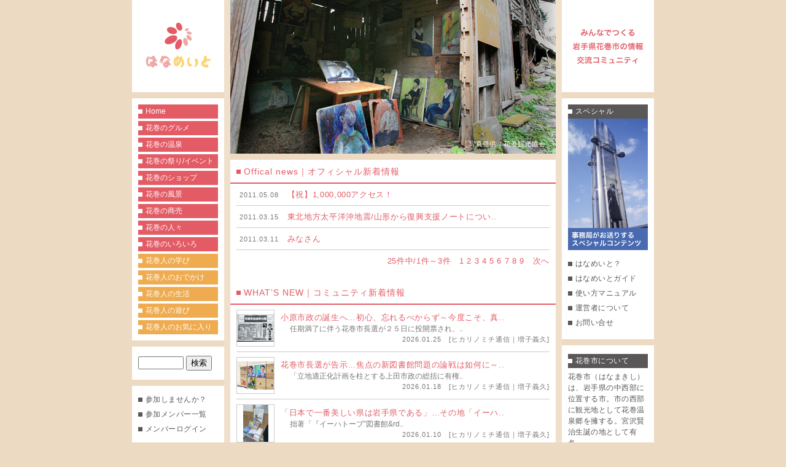

--- FILE ---
content_type: text/html
request_url: http://hanamate.info/
body_size: 16298
content:
<!DOCTYPE HTML PUBLIC "-//W3C//DTD HTML 4.01 Transitional//EN">
<html lang="ja">
<head>
	<meta http-equiv="Content-Type" content="text/html; charset=EUC-JP">
	<title>はなめいと｜岩手県花巻市のコミュニティ</title>
	<meta name="description" content="「はなめいと」は、岩手県花巻市(旧花巻市・石鳥谷町・東和町・大迫町)に関わる参加者それぞれが発信する地元の情報をリアルタイムに集め提供し、参加者同士の交流を図るコミュニティサイトです。">
	<meta name="keywords" content="はなめいと,hanamate,花巻のコミュニティ,花巻のブログ,花巻の情報化,花巻の活性化,花巻の人脈,花巻の交流,花巻市・石鳥谷町・東和町・大迫町,花巻のデータ">
	<meta http-equiv="Pragma" content="no-cache">
	<meta http-equiv="Cache-Control" content="no-store">
	<meta http-equiv="Cache-Control" content="no-cache">
	<meta http-equiv="Content-Script-Type" content="text/javascript">
	<meta http-equiv="Content-Style-Type" content="text/css">
	<link rel="stylesheet" type="text/css" title="css" href="http://enterpriz.jp/~lavo/fr/box/enterpriz_c_207_css/hanamate.css">
	<link rel="alternate" type="application/rss+xml" title="rss" href="./?p=rss">
<link rel="shortcut icon" href="http://enterpriz.jp/~lavo/fr/box/enterpriz_c_207/favicon.ico"></head>

<body>



<div id="content">



<h1>はなめいと｜岩手県花巻市のコミュニティ</h1>
<div id="ue">
</div>



<table width="100%" cellpadding="0" cellspacing="0" border="0" summary="はなめいと｜岩手県花巻市のコミュニティ：コンテンツ">
  <tr>
    <td valign="top" id="hidari">

<div class="space">
<div class="free1"><div class="logo"><a href="http://hanamate.info/"><img src="http://samidare.jp/fr/box/logo.png" border="0"></a></div><div class="menu1"><a href="http://hanamate.info/">Home</a></div><div class="menu1"><a href="http://hanamate.info/?p=album&c=1710">花巻のグルメ</a></div><div class="menu1"><a href="http://hanamate.info/?p=list&c=2219">花巻の温泉</a></div><div class="menu1"><a href="http://hanamate.info/?p=list&c=1798">花巻の祭り/イベント</a></div><div class="menu1"><a href="http://hanamate.info/?p=list&c=2487">花巻のショップ</a></div><div class="menu1"><a href="http://hanamate.info/?p=list&c=2481">花巻の風景</a></div><div class="menu1"><a href="http://hanamate.info/?p=list&c=1712">花巻の商売</a></div><div class="menu1"><a href="http://hanamate.info/?p=list&c=1803">花巻の人々</a></div><div class="menu1"><a href="http://hanamate.info/?p=list&c=2220">花巻のいろいろ</a></div><div class="menu2"><a href="http://hanamate.info/?p=list&c=1717">花巻人の学び</a></div><div class="menu2"><a href="http://hanamate.info/?p=list&c=1802">花巻人のおでかけ</a></div><div class="menu2"><a href="http://hanamate.info/?p=list&c=1714">花巻人の生活</a></div><div class="menu2"><a href="http://hanamate.info/?p=list&c=1715">花巻人の遊び</a></div><div class="menu2"><a href="http://hanamate.info/?p=list&c=1801">花巻人のお気に入り</a></div></div>
<ul>
</ul>
<div class="search">
<form action="http://hanamate.info/" method="GET">
<input type="hidden" name="p" value="list">
<input type="text" name="kw" value="" class="search_textbox" accesskey="1" tabindex="1">
<input type="submit" name="submit" value="検索" accesskey="2" tabindex="2">
</form>
</div>
<div class="free2"><div class="member_menu"><div class="menu3"><a href="http://hanamate.info/?p=log&l=196329">参加しませんか？</a></div><div class="menu3"><a href="http://hanamate.info/?p=member">参加メンバー一覧</a></div><div class="menu3"><a href="https://ssl.samidare.jp/login.html" target="_blank">メンバーログイン</a></div></div></div>
</div>

    </td>
    <td valign="top">

<div id="topimg">
<a href="http://hanamate.info/"><img src="http://enterpriz.jp/~lavo/fr/box/enterpriz_c_207_topimg/hanamate_main06.jpg" alt="トップイメージ"></a>
</div>
<div id="album">
<table class="contents" border="0" cellspacing="0" cellpadding="0" summary="はなめいと｜岩手県花巻市のコミュニティのアルバムスペース">
<tr>
<td valign="top"><div class="free1"><div class="banner_copy">「写真提供：花巻観光協会」</div></div></td>
</tr>
</table>
</div>
<div id="list1">
<h2>Offical news｜オフィシャル新着情報</h2>

<div class="contents">
<table class="contents_table" border="0" cellpadding="0" cellspacing="0" summary="【祝】1,000,000アクセス！：2011.05.08">
  <tr>
    <td>
      <h3><span class="date">2011.05.08</span>　<a href="./?p=log&amp;l=234860&amp;c=2488">【祝】1,000,000アクセス！</a></h3>
    </td>
  </tr>
</table>
</div>
<div class="contents">
<table class="contents_table" border="0" cellpadding="0" cellspacing="0" summary="東北地方太平洋沖地震/山形から復興支援ノートについ..：2011.03.15">
  <tr>
    <td>
      <h3><span class="date">2011.03.15</span>　<a href="./?p=log&amp;l=228967&amp;c=2488">東北地方太平洋沖地震/山形から復興支援ノートについ..</a></h3>
    </td>
  </tr>
</table>
</div>
<div class="contents">
<table class="contents_table" border="0" cellpadding="0" cellspacing="0" summary="みなさん：2011.03.11">
  <tr>
    <td>
      <h3><span class="date">2011.03.11</span>　<a href="./?p=log&amp;l=228571&amp;c=2488">みなさん</a></h3>
    </td>
  </tr>
</table>
</div>

<div class="links">25件中/1件～3件　<a href="./?p=list&amp;c=2488&amp;d=2&amp;off=0&amp;kw=">1</a> <a href="./?p=list&amp;c=2488&amp;d=2&amp;off=3&amp;kw=">2</a> <a href="./?p=list&amp;c=2488&amp;d=2&amp;off=6&amp;kw=">3</a> <a href="./?p=list&amp;c=2488&amp;d=2&amp;off=9&amp;kw=">4</a> <a href="./?p=list&amp;c=2488&amp;d=2&amp;off=12&amp;kw=">5</a> <a href="./?p=list&amp;c=2488&amp;d=2&amp;off=15&amp;kw=">6</a> <a href="./?p=list&amp;c=2488&amp;d=2&amp;off=18&amp;kw=">7</a> <a href="./?p=list&amp;c=2488&amp;d=2&amp;off=21&amp;kw=">8</a> <a href="./?p=list&amp;c=2488&amp;d=2&amp;off=24&amp;kw=">9</a>　<a href="./?p=list&amp;c=2488&amp;d=2&amp;off=3&amp;kw=">次へ</a></div>
</div>
<div id="list2">
<h2>WHAT’S NEW｜コミュニティ新着情報</h2>

<div class="contents">
<table class="contents_table" border="0" cellpadding="0" cellspacing="0" summary="小原市政の誕生へ…初心、忘れるべからず～今度こそ、真..">
  <tr>
    <td align="center" class="image">
      <a href="./?p=log&amp;l=555964&amp;c="><img src="http://enterpriz.jp/~lavo/img/display?u=masuko&amp;i=17693517060.png&amp;w=60&amp;h=60&amp;t=lavo" alt="「小原市政の誕生へ…初心、忘れるべからず～今度こそ、真..」画像"></a>
    </td>
    <td>
      <h3><a href="./?p=log&amp;l=555964&amp;c=">小原市政の誕生へ…初心、忘れるべからず～今度こそ、真..</a></h3>
      <p>&nbsp;　任期満了に伴う花巻市長選が２５日に投開票され、..</p>
      <div class="date">2026.01.25　[<a href="./?p=member_d&amp;m=masuko">ヒカリノミチ通信｜増子義久</a>]</div>
    </td>
  </tr>
</table>
</div>
<div class="contents">
<table class="contents_table" border="0" cellpadding="0" cellspacing="0" summary="花巻市長選が告示…焦点の新図書館問題の論戦は如何に～..">
  <tr>
    <td align="center" class="image">
      <a href="./?p=log&amp;l=555778&amp;c="><img src="http://enterpriz.jp/~lavo/img/display?u=masuko&amp;i=17687184020.png&amp;w=60&amp;h=60&amp;t=lavo" alt="「花巻市長選が告示…焦点の新図書館問題の論戦は如何に～..」画像"></a>
    </td>
    <td>
      <h3><a href="./?p=log&amp;l=555778&amp;c=">花巻市長選が告示…焦点の新図書館問題の論戦は如何に～..</a></h3>
      <p>&nbsp;　「立地適正化計画を柱とする上田市政の総括に有権..</p>
      <div class="date">2026.01.18　[<a href="./?p=member_d&amp;m=masuko">ヒカリノミチ通信｜増子義久</a>]</div>
    </td>
  </tr>
</table>
</div>
<div class="contents">
<table class="contents_table" border="0" cellpadding="0" cellspacing="0" summary="「日本で一番美しい県は岩手県である」…その地「イーハ..">
  <tr>
    <td align="center" class="image">
      <a href="./?p=log&amp;l=555627&amp;c="><img src="http://enterpriz.jp/~lavo/img/display?u=masuko&amp;i=17681312130.png&amp;w=60&amp;h=60&amp;t=lavo" alt="「「日本で一番美しい県は岩手県である」…その地「イーハ..」画像"></a>
    </td>
    <td>
      <h3><a href="./?p=log&amp;l=555627&amp;c=">「日本で一番美しい県は岩手県である」…その地「イーハ..</a></h3>
      <p>&nbsp;　拙著「『イーハトーブ&rdquo;図書館&rd..</p>
      <div class="date">2026.01.10　[<a href="./?p=member_d&amp;m=masuko">ヒカリノミチ通信｜増子義久</a>]</div>
    </td>
  </tr>
</table>
</div>
<div class="contents">
<table class="contents_table" border="0" cellpadding="0" cellspacing="0" summary="『「イーハトーブ”図書館”戦争」従軍記』が地元書店で..">
  <tr>
    <td align="center" class="image">
      <a href="./?p=log&amp;l=555347&amp;c="><img src="http://enterpriz.jp/~lavo/img/display?u=masuko&amp;i=17671389610.png&amp;w=60&amp;h=60&amp;t=lavo" alt="「『「イーハトーブ”図書館”戦争」従軍記』が地元書店で..」画像"></a>
    </td>
    <td>
      <h3><a href="./?p=log&amp;l=555347&amp;c=">『「イーハトーブ”図書館”戦争」従軍記』が地元書店で..</a></h3>
      <p>&nbsp;　「&ldquo;民意&rdquo;がいかに当局..</p>
      <div class="date">2025.12.28　[<a href="./?p=member_d&amp;m=masuko">ヒカリノミチ通信｜増子義久</a>]</div>
    </td>
  </tr>
</table>
</div>
<div class="contents">
<table class="contents_table" border="0" cellpadding="0" cellspacing="0" summary="『「イーハトーブ“図書館”戦争」従軍記』が発刊へ…イ..">
  <tr>
    <td align="center" class="image">
      <a href="./?p=log&amp;l=555096&amp;c="><img src="http://enterpriz.jp/~lavo/img/display?u=masuko&amp;i=17668819580.png&amp;w=60&amp;h=60&amp;t=lavo" alt="「『「イーハトーブ“図書館”戦争」従軍記』が発刊へ…イ..」画像"></a>
    </td>
    <td>
      <h3><a href="./?p=log&amp;l=555096&amp;c=">『「イーハトーブ“図書館”戦争」従軍記』が発刊へ…イ..</a></h3>
      <p>&nbsp;　「５年余りの〝従軍〟体験で思い知らされたのは、..</p>
      <div class="date">2025.12.18　[<a href="./?p=member_d&amp;m=masuko">ヒカリノミチ通信｜増子義久</a>]</div>
    </td>
  </tr>
</table>
</div>
<div class="contents">
<table class="contents_table" border="0" cellpadding="0" cellspacing="0" summary="追悼：林力さん～力さん、おめでとうございました…そし..">
  <tr>
    <td align="center" class="image">
      <a href="./?p=log&amp;l=554286&amp;c="><img src="http://enterpriz.jp/~lavo/img/display?u=masuko&amp;i=17629315510.jpeg&amp;w=60&amp;h=60&amp;t=lavo" alt="「追悼：林力さん～力さん、おめでとうございました…そし..」画像"></a>
    </td>
    <td>
      <h3><a href="./?p=log&amp;l=554286&amp;c=">追悼：林力さん～力さん、おめでとうございました…そし..</a></h3>
      <p>&nbsp;　ハンセン病家族訴訟の原告団長を務め、同和教育の..</p>
      <div class="date">2025.11.12　[<a href="./?p=member_d&amp;m=masuko">ヒカリノミチ通信｜増子義久</a>]</div>
    </td>
  </tr>
</table>
</div>
<div class="contents">
<table class="contents_table" border="0" cellpadding="0" cellspacing="0" summary="ヒグマを叱る…野生動物とのソーシャルディスタンス～新..">
  <tr>
    <td align="center" class="image">
      <a href="./?p=log&amp;l=554086&amp;c="><img src="http://enterpriz.jp/~lavo/img/display?u=masuko&amp;i=17622407210.jpeg&amp;w=60&amp;h=60&amp;t=lavo" alt="「ヒグマを叱る…野生動物とのソーシャルディスタンス～新..」画像"></a>
    </td>
    <td>
      <h3><a href="./?p=log&amp;l=554086&amp;c=">ヒグマを叱る…野生動物とのソーシャルディスタンス～新..</a></h3>
      <p>&nbsp;　連日のクマ騒動。ふと、コロナ禍の&ldquo;..</p>
      <div class="date">2025.11.04　[<a href="./?p=member_d&amp;m=masuko">ヒカリノミチ通信｜増子義久</a>]</div>
    </td>
  </tr>
</table>
</div>
<div class="contents">
<table class="contents_table" border="0" cellpadding="0" cellspacing="0" summary="上田市長が不出馬表明…そして、クロちゃんとの出会いを..">
  <tr>
    <td align="center" class="image">
      <a href="./?p=log&amp;l=553214&amp;c="><img src="http://enterpriz.jp/~lavo/img/display?u=masuko&amp;i=17593765210.png&amp;w=60&amp;h=60&amp;t=lavo" alt="「上田市長が不出馬表明…そして、クロちゃんとの出会いを..」画像"></a>
    </td>
    <td>
      <h3><a href="./?p=log&amp;l=553214&amp;c=">上田市長が不出馬表明…そして、クロちゃんとの出会いを..</a></h3>
      <p>&nbsp;　真っ黒けなので「クロちゃん」と呼ぶことになる、..</p>
      <div class="date">2025.10.02　[<a href="./?p=member_d&amp;m=masuko">ヒカリノミチ通信｜増子義久</a>]</div>
    </td>
  </tr>
</table>
</div>
<div class="contents">
<table class="contents_table" border="0" cellpadding="0" cellspacing="0" summary="『毒もみのすきな署長さん』とイーハトーブはなまきの”..">
  <tr>
    <td align="center" class="image">
      <a href="./?p=log&amp;l=552824&amp;c="><img src="http://enterpriz.jp/~lavo/img/display?u=masuko&amp;i=17584174630.jpeg&amp;w=60&amp;h=60&amp;t=lavo" alt="「『毒もみのすきな署長さん』とイーハトーブはなまきの”..」画像"></a>
    </td>
    <td>
      <h3><a href="./?p=log&amp;l=552824&amp;c=">『毒もみのすきな署長さん』とイーハトーブはなまきの”..</a></h3>
      <p>&nbsp;　「ああ、面白かった。おれはもう、毒もみのことと..</p>
      <div class="date">2025.09.21　[<a href="./?p=member_d&amp;m=masuko">ヒカリノミチ通信｜増子義久</a>]</div>
    </td>
  </tr>
</table>
</div>
<div class="contents">
<table class="contents_table" border="0" cellpadding="0" cellspacing="0" summary="イーハトーブ議会へ“死亡”宣告…「報酬」陳情は全議員..">
  <tr>
    <td align="center" class="image">
      <a href="./?p=log&amp;l=552692&amp;c="><img src="http://enterpriz.jp/~lavo/img/display?u=masuko&amp;i=17580107710.png&amp;w=60&amp;h=60&amp;t=lavo" alt="「イーハトーブ議会へ“死亡”宣告…「報酬」陳情は全議員..」画像"></a>
    </td>
    <td>
      <h3><a href="./?p=log&amp;l=552692&amp;c=">イーハトーブ議会へ“死亡”宣告…「報酬」陳情は全議員..</a></h3>
      <p>&nbsp;　「議員は有権者の直接選挙で選ばれ、議決権を行使..</p>
      <div class="date">2025.09.16　[<a href="./?p=member_d&amp;m=masuko">ヒカリノミチ通信｜増子義久</a>]</div>
    </td>
  </tr>
</table>
</div>

<div class="links">3,425件中/1件～10件　<a href="./?p=list&amp;c=&amp;d=105&amp;off=0&amp;kw=">1</a> <a href="./?p=list&amp;c=&amp;d=105&amp;off=10&amp;kw=">2</a> <a href="./?p=list&amp;c=&amp;d=105&amp;off=20&amp;kw=">3</a> <a href="./?p=list&amp;c=&amp;d=105&amp;off=30&amp;kw=">4</a> <a href="./?p=list&amp;c=&amp;d=105&amp;off=40&amp;kw=">5</a> <a href="./?p=list&amp;c=&amp;d=105&amp;off=50&amp;kw=">6</a> <a href="./?p=list&amp;c=&amp;d=105&amp;off=60&amp;kw=">7</a> <a href="./?p=list&amp;c=&amp;d=105&amp;off=70&amp;kw=">8</a> <a href="./?p=list&amp;c=&amp;d=105&amp;off=80&amp;kw=">9</a>　<a href="./?p=list&amp;c=&amp;d=105&amp;off=10&amp;kw=">次へ</a></div>
</div>
<br>
    </td>
    <td valign="top" id="migi">

<div class="space">
<div class="free1"><div class="logo"><img src="http://samidare.jp/fr/box/right_top.png" border="0"></div></div>
<ul>
</ul>
<div class="free2"><div class="menu4"><a href="http://hanamate.info/?p=list&c=2489">スペシャル</a></div><div class="menu5"><a href="http://hanamate.info/?p=list&c=2489">事務局がお送りするスペシャルコンテンツ</a></div><div class="menu3"><a href="http://hanamate.info/?p=log&l=178133">はなめいと？</a></div><div class="menu3"><a href="http://hanamate.info/?p=log&l=196350">はなめいとガイド</a></div><div class="menu3"><a href="http://hanamate.info/?p=list&c=2490">使い方マニュアル</a></div><div class="menu3"><a href="http://hanamate.info/?p=member_d&m=fr">運営者について</a></div><div class="menu3"><a href="https://ssl.samidare.jp/enterpriz/c/contact/?c=207">お問い合せ</a></div><div class="menu4body"><div class="menu4">花巻市について</div><div class="menu4text">花巻市（はなまきし）は、岩手県の中西部に位置する市。市の西部に観光地として花巻温泉郷を擁する。宮沢賢治生誕の地として有名。<br>
<a href="http://hanamate.info/?p=log&l=196346">＞＞続きはこちら</a></div></div></div>
</div>

    </td>
  </tr>
</table>



<div id="shita">
<div class="text"></div>
<div class="credit">(C) はなめいと All Rights Reserved.<br>合計20,775,572件 （2008.02.21～）　記事3,425頁　今日2,497件　昨日8,530件　[<a href="https://ssl.samidare.jp/enterpriz/">login</a>]　Powered by <a href="http://enterpriz.jp/~lavo/" target="_blank">samidare</a></div>
<script type="text/javascript">  var _gaq = _gaq || [];  _gaq.push(['_setAccount', 'UA-11386908-5']);  _gaq.push(['_trackPageview']);  (function() {    var ga = document.createElement('script'); ga.type = 'text/javascript'; ga.async = true;    ga.src = ('https:' == document.location.protocol ? 'https://ssl' : 'http://www') + '.google-analytics.com/ga.js';    var s = document.getElementsByTagName('script')[0]; s.parentNode.insertBefore(ga, s);  })();</script></div>



</div>

</body>
</html>

--- FILE ---
content_type: text/css
request_url: http://enterpriz.jp/~lavo/fr/box/enterpriz_c_207_css/hanamate.css
body_size: 29050
content:
body {
background-color: #EDDAC2;
text-align:center;
margin:0px 0px 0px 0px;
padding:0px 0px 0px 0px;
font-family:"Lucida Grande",Helvetica,Arial,Verdana,sans-serif;
}
h1,
strong,
.ue2,
.ue3,
.ue4,
.ue4_img,
#shita2 {
	display:none;
}
form,
img {
	border:0px;
	margin:0px;
	padding:0px;
}



/*content start*/
#content {
width:850px;
background-image: url(http://samidare.jp/fr/box/enterpriz_c_207/hanamate_bg.png);
background-repeat: repeat-y;
background-position: top center;
	text-align:left;
	margin:0px auto 0px auto;
	padding:0px 0px 0px 0px;
}
/*content end*/



/*ue start*/
#ue {
display:none;
padding:0px 0px 0px 0px;
margin:0px 0px 15px 0px;
}
#ue .maintitle {
	font-weight:bold;
	letter-spacing:1px;
	line-height:150%;
	padding:15px 25px 0px 25px;
	margin:0px 0px 0px 0px;
}
#ue .maintitle a,
#ue .maintitle a:link,
#ue .maintitle a:visited,
#ue .maintitle a:active {
	color:#FFFFFF;
	text-decoration: none;
}
#ue .maintitle a:hover {
	color:#FFFFFF;
	text-decoration:underline;
}
#ue .subtitle {
	font-weight:normal;
	letter-spacing:1px;
	line-height:150%;
	padding:5px 25px 15px 25px;
	margin:0px 0px 0px 0px;
}
#ue .subtitle a,
#ue .subtitle a:link,
#ue .subtitle a:visited,
#ue .subtitle a:active {
	color:#FFFFFF;
	text-decoration: none;
}
#ue .subtitle a:hover {
	color:#FFFFFF;
	text-decoration:underline;
}
#ue .free {
	letter-spacing:0.03em;
	line-height:150%;
	padding:0px 0px 0px 0px;
	margin:0px 0px 0px 0px;
}
#ue .free a,
#ue .free a:link,
#ue .free a:visited,
#ue .free a:active {
	color:#000000;
	text-decoration:none;
}
#ue .free a:hover {
	color:#000000;
	text-decoration:underline;
}
/*ue end*/



/*topimg start*/
#topimg {
	padding:0px 0px 0px 0px;
	margin:0px 10px 0px 10px;
	border-bottom:10px solid #EDDAC2;
}
#topimg img{
vertical-align: top;
width:530px;
}
/*topimg end*/



/*album start*/
#album {
	padding:0px 0px 0px 0px;
	margin:0px 0px 0px 10px;
}
.banner_copy{
margin:-35px 0px 0px 15px;
	color:#ffffff;
	text-align:right;
	font-size:11px;
	width:510px;

}
#album h2 {
	font-weight:normal;
	letter-spacing:1px;
	margin:0px 0px 5px 0px;
}
#album h2 a,
#album h2 a:link,
#album h2 a:visited,
#album h2 a:active {
		text-decoration: none;
}
#album h2 a:hover {
		text-decoration:none;
}
#album .contents {
	padding:0px 0px 0px 0px;
	margin:0px 0px 0px 0px;
}
#album .free1 {
	color:#000000;
	font-size:13px;
	letter-spacing:0.03em;
	line-height:150%;
	padding:0px 0px 0px 0px;
	margin:0px 0px 0px 0px;
}
#album .free1 a,
#album .free1 a:link,
#album .free1 a:visited,
#album .free1 a:active {
	color:#000000;
	text-decoration:none;
}
#album .free1 a:hover {
	color:#000000;
	text-decoration:underline;
}
#album .free2 {
	color:#000000;
	font-size:13px;
	letter-spacing:0.03em;
	line-height:150%;
	padding:5px 0px 5px 0px;
	margin:0px 0px 0px 0px;
}
#album .free2 a,
#album .free2 a:link,
#album .free2 a:visited,
#album .free2 a:active {
	color:#000000;
	text-decoration:none;
}
#album .free2 a:hover {
	color:#000000;
	text-decoration:underline;
}
#album .free3 {
	color:#000000;
	font-size:13px;
	letter-spacing:0.03em;
	line-height:150%;
	padding:5px 0px 5px 0px;
	margin:0px 0px 0px 0px;
}
#album .free3 a,
#album .free3 a:link,
#album .free3 a:visited,
#album .free3 a:active {
	color:#000000;
	text-decoration:none;
}
#album .free3 a:hover {
	color:#000000;
	text-decoration:underline;
}
/*album end*/



/*list start*/
#list {
	padding:0px 0px 0px 0px;
	margin:0px 10px 10px 10px;
}
#list h2 {
background-image:url("http://samidare.jp/fr/box/enterpriz_c_207/point01.png");
background-position:10px center;
background-repeat:no-repeat;
color:#E35C65;
font-size:14px;
font-weight:normal;
height:35px;
letter-spacing:1px;
line-height:35px;
margin:0 0 8px;
padding:0px 0px 0px 0px;
text-indent:22px;
text-align:left;
border-bottom:2px solid #E35C65;
}
#list h2 a,
#list h2 a:link,
#list h2 a:visited,
#list h2 a:active {
	color:#E35C65;
	text-decoration: none;
}
#list h2 a:hover {
	color:#E35C65;
	text-decoration:none;
}
#list .contents {
padding:0px 0px 8px 0px;
margin:0px 10px 8px 10px;
border-bottom:1px solid #cccccc;
}
#list .contents_table {
width:510px;
}
#list h3 {
font-size:13px;
color:#E35C65;
margin:0px 0px 0px 10px;	
	font-weight:normal;
	letter-spacing:0.05em;
	line-height:150%;
	padding:0px 0px 0px 0px;
}
#list h3 a,
#list h3 a:link,
#list h3 a:visited,
#list h3 a:active {
	color:#E35C65;
	text-decoration:none;
}
#list h3 a:hover {
	color:#E35C65;
	text-decoration:underline;
}
#list p {
font-size:12px;
color:#777777;
margin:0px 0px 0px 10px;
	font-weight:normal;
	letter-spacing:0.05em;
	line-height:150%;
	padding:0px 0px 0px 0px;
}
#list p a,
#list p a:link,
#list p a:visited,
#list p a:active {
	color:#777777;
	text-decoration:none;
}
#list p a:hover {
	color:#777777;
	text-decoration:underline;
}
#list .date {
font-size:11px;
color:#000000;
margin:0px 0px 0px 10px;
	letter-spacing:1px;
	line-height:150%;
	padding:0px 0px 0px 0px;
}
#list .date a,
#list .date a:link,
#list .date a:visited,
#list .date a:active {	
	color:#000000;
	text-decoration:none;
}
#list .date a:hover {	
	color:#E35C65;
	text-decoration:underline;
}
#list .image {
width:60px;
height:60px;
border:1px solid #cccccc;
	background-color:#FFFFFF;
}

#list .links {
font-size:13px;
color:#E35C65;
text-align:right;
margin:0px 10px 0px 0px;	
	letter-spacing:0.05em;
	line-height:150%;
	padding:0px 0px 0px 0px;
	margin:0px 10px 10px 0px;
}
#list .links a,
#list .links a:link,
#list .links a:visited,
#list .links a:active {	
	color:#E35C65;
	text-decoration: none;
}
#list .links a:hover {	
	color:#E35C65;
	text-decoration: underline;
}
#list .image_40 {
	width:40px;
	height:40px;
	border:1px solid #cccccc;
	background-color:#FFFFFF;
}
#list .image_60 {
	width:60px;
	height:60px;
	border:1px solid #cccccc;
	background-color:#FFFFFF;
}
#list .image_100 {
	width:100px;
	height:100px;
border:1px solid #cccccc;
	background-color:#FFFFFF;
}
/*list end*/



/*lalbum start*/
#lalbum {
	padding:0px 0px 0px 0px;
	margin:0px 15px 10px 15px;
}
#lalbum h2 {
font-size:13px;
color:#E35C65;
text-align:left;
padding:0 0 0 0;
	font-weight:normal;
	letter-spacing:1px;
	margin:0px 0px 5px 0px;
}
#lalbum h2 a,
#lalbum h2 a:link,
#lalbum h2 a:visited,
#lalbum h2 a:active {
		text-decoration: none;
}
#lalbum h2 a:hover {
		text-decoration:none;
}
#lalbum .contents {
padding:0px 0px 0px 0px;
margin:0px 0px 5px 0px;
}
#lalbum .contents_table {
width:520px;
}
#lalbum h3 {
	font-weight:normal;
	letter-spacing:0.05em;
	line-height:150%;
	padding:0px 0px 0px 0px;
}
#lalbum h3 a,
#lalbum h3 a:link,
#lalbum h3 a:visited,
#lalbum h3 a:active {
		text-decoration:none;
}
#lalbum h3 a:hover {	
		text-decoration:underline;
}
#lalbum .image {
width:96px;
height:96px;
	background-color:#FFFFFF;
}
#lalbum .links {
font-size:12px;
color:#555555;
text-align:right;
margin:0px 10px 0px 0px;
	letter-spacing:0.05em;
	line-height:150%;
	padding:0px 0px 0px 0px;
	margin:0px 0px 10px 0px;
}
#lalbum .links a,
#lalbum .links a:link,
#lalbum .links a:visited,
#lalbum .links a:active {
	color:#555555;
	text-decoration: none;
}
#lalbum .links a:hover {
	color:#555555;
	text-decoration: underline;
}
/*lalbum end*/


/*list1 start*/
#list1 {
	padding:0px 0px 0px 0px;
	margin:2px 10px 25px 10px;
}
#list1 h2 {
background-image:url("http://samidare.jp/fr/box/enterpriz_c_207/point01.png");
background-position:10px center;
background-repeat:no-repeat;
color:#E35C65;
font-size:14px;
font-weight:normal;
height:35px;
letter-spacing:1px;
line-height:35px;
margin:0 0 8px;
padding:0px 0px 0px 0px;
text-indent:22px;
text-align:left;
border-bottom:2px solid #E35C65;
}
#list1 h2 a, #list1 h2 a:link, #list1 h2 a:visited, #list1 h2 a:active {
color:#E35C65;
text-decoration:none;
}
#list1 h2 a:hover {
color:#E35C65;
text-decoration:none;
}
#list1 .contents {
border-bottom:1px solid #CCCCCC;
margin:0 10px 8px;
padding:0 0 8px;
}
#list1 .contents_table {
width:510px;
}
#list1 h3 {
font-size:13px;
color:#E35C65;
margin:0px 0px 0px 5px;	
	font-weight:normal;
	letter-spacing:0.05em;
	line-height:150%;
	padding:0px 0px 0px 0px;
}
#list1 h3 a,
#list1 h3 a:link,
#list1 h3 a:visited,
#list1 h3 a:active {
	color:#E35C65;
	text-decoration:none;
}
#list1 h3 a:hover {
	color:#E35C65;
	text-decoration:underline;
}
#list1 p {
font-size:12px;
color:#777777;
margin:0px 0px 0px 10px;	
	font-weight:normal;
	line-height:150%;
	padding:0px 0px 0px 0px;
}
#list1 p a,
#list1 p a:link,
#list1 p a:visited,
#list1 p a:active {
	color:#777777;
	text-decoration:none;
}
#list1 p a:hover {
	color:#777777;
	text-decoration:underline;
}
#list1 .date {
font-size:11px;
color:#777777;
text-align:right;
margin:0px 0px 0px 0px;	
	letter-spacing:1px;
	line-height:150%;
	padding:0px 0px 0px 0px;
}
#list1 .date a,
#list1 .date a:link,
#list1 .date a:visited,
#list1 .date a:active {
	color:#777777;
	text-decoration:none;
}
#list1 .date a:hover {
	color:#777777;
	text-decoration:underline;
}
#list1 .image {
width:100px;
height:100px;
border:1px solid #cccccc;
	background-color:#FFFFFF;
}
#list1 .links {
font-size:13px;
color:#E35C65;
text-align:right;
margin:0px 10px 10px 0px;
	letter-spacing:0.05em;
	line-height:150%;
	padding:0px 0px 0px 0px;
}
#list1 .links a,
#list1 .links a:link,
#list1 .links a:visited,
#list1 .links a:active {
	color:#E35C65;
	text-decoration: none;
}
#list1 .links a:hover {
	color:#E35C65;
	text-decoration: underline;
}
/*list1 end*/


/*list1 start*/
#list2 {
	padding:0px 0px 0px 0px;
	margin:2px 10px 25px 10px;
}
#list2 h2 {
background-image:url("http://samidare.jp/fr/box/enterpriz_c_207/point01.png");
background-position:10px center;
background-repeat:no-repeat;
color:#E35C65;
font-size:14px;
font-weight:normal;
height:35px;
letter-spacing:1px;
line-height:35px;
margin:0 0 8px;
padding:0px 0px 0px 0px;
text-indent:22px;
text-align:left;
border-bottom:2px solid #E35C65;
}
#list2 h2 a, #list2 h2 a:link, #list2 h2 a:visited, #list2 h2 a:active {
color:#E35C65;
text-decoration:none;
}
#list2 h2 a:hover {
color:#E35C65;
text-decoration:none;
}
#list2 .contents {
border-bottom:1px solid #CCCCCC;
margin:0 10px 8px;
padding:0 0 8px;
}
#list2 .contents_table {
width:510px;
}
#list2 h3 {
font-size:13px;
color:#E35C65;
margin:0px 0px 0px 10px;	
	font-weight:normal;
	letter-spacing:0.05em;
	line-height:150%;
	padding:0px 0px 0px 0px;
}
#list2 h3 a,
#list2 h3 a:link,
#list2 h3 a:visited,
#list2 h3 a:active {
	color:#E35C65;
	text-decoration:none;
}
#list2 h3 a:hover {
	color:#E35C65;
	text-decoration:underline;
}
#list2 p {
font-size:12px;
color:#777777;
margin:0px 0px 0px 10px;	
	font-weight:normal;
	line-height:150%;
	padding:0px 0px 0px 0px;
}
#list2 p a,
#list2 p a:link,
#list2 p a:visited,
#list2 p a:active {
	color:#777777;
	text-decoration:none;
}
#list2 p a:hover {
	color:#777777;
	text-decoration:underline;
}
#list2 .date {
font-size:11px;
color:#777777;
text-align:right;
margin:0px 0px 0px 10px;	
	letter-spacing:1px;
	line-height:150%;
	padding:0px 0px 0px 0px;
}
#list2 .date a,
#list2 .date a:link,
#list2 .date a:visited,
#list2 .date a:active {
	color:#777777;
	text-decoration:none;
}
#list2 .date a:hover {
	color:#777777;
	text-decoration:underline;
}
#list2 .image {
width:60px;
height:60px;
border:1px solid #cccccc;
	background-color:#FFFFFF;
}
#list2 .links {
font-size:13px;
color:#E35C65;
text-align:right;
margin:0px 10px 10px 0px;
	letter-spacing:0.05em;
	line-height:150%;
	padding:0px 0px 0px 0px;
}
#list2 .links a,
#list2 .links a:link,
#list2 .links a:visited,
#list2 .links a:active {
	color:#E35C65;
	text-decoration: none;
}
#list2 .links a:hover {
	color:#E35C65;
	text-decoration: underline;
}
/*list1 end*/



/*list2 start*/
#list3 {
	padding:0px 0px 0px 0px;
	margin:0px 10px 10px 10px;
}
#list3 h2 {
background-image:url("http://samidare.jp/fr/box/enterpriz_c_207/point01.png");
background-position:10px center;
background-repeat:no-repeat;
color:#E35C65;
font-size:14px;
font-weight:normal;
height:35px;
letter-spacing:1px;
line-height:35px;
margin:0 0 8px;
padding:0px 0px 0px 0px;
text-indent:22px;
text-align:left;
border-bottom:2px solid #E35C65;
}
#list3 h2 a, #list3 h2 a:link, #list3 h2 a:visited, #list3 h2 a:active {
color:#E35C65;
text-decoration:none;
}
#list3 h2 a:hover {
color:#E35C65;
text-decoration:none;
}
#list3 .contents {
border-bottom:1px solid #CCCCCC;
margin:0px 10px 8px;
padding:0px 0px 8px;
}
#list3 .contents_table {
width:510px;
}
#list3 h3 {
font-size:13px;
color:#E35C65;
margin:0px 0px 0px 10px;	
	font-weight:normal;
	letter-spacing:0.05em;
	line-height:150%;
	padding:0px 0px 0px 0px;
}
#list3 h3 a,
#list3 h3 a:link,
#list3 h3 a:visited,
#list3 h3 a:active {
	color:#E35C65;
	text-decoration:none;
}
#list3 h3 a:hover {
	color:#E35C65;
	text-decoration:underline;
}
#list3 p {
font-size:12px;
color:#777777;
margin:0px 0px 0px 10px;
	font-weight:normal;
	line-height:150%;
	padding:0px 0px 0px 0px;
}
#list3 p a,
#list3 p a:link,
#list3 p a:visited,
#list3 p a:active {
	color:#555555;
	text-decoration:none;
}
#list3 p a:hover {
	color:#555555;
	text-decoration:underline;
}
#list3 .date {
font-size:11px;
color:#000000;
margin:0px 0px 0px 10px;
	letter-spacing:1px;
	line-height:150%;
	padding:0px 0px 0px 0px;
}
#list3 .date a,
#list3 .date a:link,
#list3 .date a:visited,
#list3 .date a:active {
	color:#000000;
	text-decoration:none;
}
#list3 .date a:hover {
	color:#555555;
	text-decoration:underline;
}
#list3 .image {
width:60px;
height:60px;
border:1px solid #cccccc;
	background-color:#FFFFFF;
}
#list3 .links {
font-size:13px;
color:#E35C65;
text-align:right;
margin:0px 10px 0px 0px;
	letter-spacing:0.05em;
	line-height:150%;
	padding:0px 0px 0px 0px;
	margin:0px 10px 10px 0px;
}
#list3 .links a,
#list3 .links a:link,
#list3 .links a:visited,
#list3 .links a:active {
	color:#E35C65;
	text-decoration: none;
}
#list3 .links a:hover {
	color:#E35C65;
	text-decoration: underline;
}
/*list2 end*/







/*member start*/
#member {
	padding:0px 0px 0px 0px;
	margin:0px 10px 10px 10px;
}
#member h2 {
background-image:url("http://samidare.jp/fr/box/enterpriz_c_207/point01.png");
background-position:10px center;
background-repeat:no-repeat;
color:#E35C65;
font-size:14px;
font-weight:normal;
height:35px;
letter-spacing:1px;
line-height:35px;
margin:0 0 8px;
padding:0px 0px 0px 0px;
text-indent:22px;
text-align:left;
border-bottom:2px solid #E35C65;
}
#member h2 a,
#member h2 a:link,
#member h2 a:visited,
#member h2 a:active {
	color:#E35C65;
	text-decoration: none;
}
#member h2 a:hover {
	color:#E35C65;
	text-decoration:none;
}
#member .contents {
padding:0px 0px 5px 0px;
margin:0px 10px 5px 10px;
border-bottom:1px solid #cccccc;
}
#member .contents_table {
width:510px;
}
#member h3 {
font-size:13px;
color:#E35C65;
margin:0px 0px 0px 10px;
	font-weight:normal;
	letter-spacing:0.05em;
	line-height:150%;
	padding:0px 0px 0px 0px;
}
#member h3 a,
#member h3 a:link,
#member h3 a:visited,
#member h3 a:active {
	color:#E35C65;
	text-decoration:none;
}
#member h3 a:hover {
	color:#E35C65;
	text-decoration:underline;
}
#member p {
font-size:11px;
color:#777777;
margin:0px 0px 0px 10px;
	font-weight:normal;
	letter-spacing:0.05em;
	line-height:150%;
	padding:0px 0px 0px 0px;
}
#member p a,
#member p a:link,
#member p a:visited,
#member p a:active {
	color:#777777;
	text-decoration:none;
}
#member p a:hover {
	color:#777777;
	text-decoration:underline;
}
#member .date {
font-size:11px;
color:#000000;
margin:0px 0px 0px 10px;
	letter-spacing:1px;
	line-height:150%;
	padding:0px 0px 0px 0px;
}
#member .date a,
#member .date a:link,
#member .date a:visited,
#member .date a:active {
	color:#000000;
	text-decoration:none;
}
#member .date a:hover {
	color:#E35C65;
	text-decoration:underline;
}
#member .image {
width:60px;
height:60px;
	background-color:#eeeeee;
}
#member .links {
font-size:14px;
color:#E35C65;
text-align:right;
padding:0px 0px 0px 0px;
margin:0px 10px 10px 0px;
	letter-spacing:0.05em;
	line-height:150%;
}
#member .links a,
#member .links a:link,
#member .links a:visited,
#member .links a:active {
	color:#E35C65;
	text-decoration: none;
}
#member .links a:hover {
	color:#E35C65;
	text-decoration: underline;
}
/*member end*/



/*kiji start*/
#kiji {
width:530px;
padding:0px 0px 0px 0px;
margin:0px 10px 10px 10px;
}
#kiji h2 {
background-image:url("http://samidare.jp/fr/box/enterpriz_c_207/point01.png");
background-position:10px center;
background-repeat:no-repeat;
color:#E35C65;
font-size:14px;
font-weight:normal;
height:35px;
letter-spacing:1px;
line-height:35px;
margin:0 0 8px;
padding:0px 0px 0px 0px;
text-indent:22px;
text-align:left;
border-bottom:2px solid #E35C65;
}
#kiji h2 a,
#kiji h2 a:link,
#kiji h2 a:visited,
#kiji h2 a:active {
	color:#E35C65;
	text-decoration: none;
}
#kiji h2 a:hover {
	color:#E35C65;
	text-decoration:none;
}
#kiji .text {
font-size:13px;
color:#000000;
	letter-spacing:0.03em;
	line-height:150%;
	text-align:left;
	padding:0px 0px 0px 0px;
	margin:0px 5px 20px 5px;
}
#kiji .text a,
#kiji .text a:link,
#kiji .text a:visited,
#kiji .text a:active {
color:#E35C65;
	text-decoration:underline;
}
#kiji .text a:hover {
color:#cccccc;
	text-decoration:underline;
}
#kiji .text img {
	text-align:left;
	margin:0px 0px 10px 0px;
}
#kiji .date {
font-size:11px;
color:#000000;
	letter-spacing:0.05em;
	line-height:150%;
	text-align:right;
	padding:0px 0px 0px 0px;
	margin:0px 10px 20px 0px;
}
#kiji .date a,
#kiji .date a:link,
#kiji .date a:visited,
#kiji .date a:active {
	color:#777777;
	text-decoration: none;
}
#kiji .date a:hover {
	color:#777777;
	text-decoration: underline;
}
#kiji .links {
font-size:14px;
color:#E35C65;
text-align:right;
margin:0px 10px 0px 0px;
	letter-spacing:0.05em;
	line-height:150%;
	margin:0px 0px 10px 0px;
}
#kiji .links a,
#kiji .links a:link,
#kiji .links a:visited,
#kiji .links a:active {
	color:#E35C65;
	text-decoration: none;
}
#kiji .links a:hover {
	color:#E35C65;
	text-decoration: underline;
}
/*kiji end*/



/*hidari start*/
#hidari {
width:150px;
	padding:0px 0px 0px 0px;
	margin:0px 0px 0px 0px;
}
#hidari .space {
background-color:;
}
#hidari .logo {
border-bottom:10px solid #EDDAC2;
margin:0px 0px 10px 0px;
}
#hidari ul {
	list-style:none;
	padding:0px 0px 0px 0px;
	margin:0px 0px 0px 0px;
}
#hidari li {
	letter-spacing:0.05em;
	margin:0px 0px 2px 0px;
}
#hidari li a,
#hidari li a:link,
#hidari li a:visited,
#hidari li a:active {
		text-decoration:none;
}
#hidari li a:hover {
		text-decoration:underline;
}
#hidari .menu1 {
	margin:0px 0px 4px 10px;
	background-image: url(http://samidare.jp/fr/box/enterpriz_c_207/sidetitle01.png);
background-position: left top;
background-repeat: no-repeat;
line-height:23px;
text-indent:12px;
font-size:12px;
}
#hidari .menu1 a,
#hidari .menu1 a:link,
#hidari .menu1 a:visited,
#hidari .menu1 a:active {	
text-decoration:none;
font-size:12px;
color:#ffffff;
}
#hidari .menu1 a:hover {	
text-decoration:none;
font-size:12px;
color:#dddddd;
}
#hidari .menu2 {
	margin:0px 0px 4px 10px;
	background-image: url(http://samidare.jp/fr/box/enterpriz_c_207/sidetitle02.png);
background-position: left top;
background-repeat: no-repeat;
line-height:23px;
text-indent:12px;
font-size:12px;
}
#hidari .menu2 a,
#hidari .menu2 a:link,
#hidari .menu2 a:visited,
#hidari .menu2 a:active {
text-decoration:none;
font-size:12px;
color:#ffffff;
}
#hidari .menu2 a:hover {	
text-decoration:none;
font-size:12px;
color:#dddddd;
}
#hidari .menu4 {
	margin:0px 0px 4px 0px;
	background-image: url(http://samidare.jp/fr/box/enterpriz_c_207/sidetitle03.png);
background-position: left top;
background-repeat: no-repeat;
line-height:23px;
text-indent:12px;
color:#ffffff;
font-size:12px;
}
#hidari .menu4 a,
#hidari .menu4 a:link,
#hidari .menu4 a:visited,
#hidari .menu4 a:active {
text-decoration:none;
font-size:12px;
color:#ffffff;
}
#hidari .menu4 a:hover {	
text-decoration:none;
font-size:12px;
color:#dddddd;
}

#hidari .search {
text-align:left;
padding:15 0 15 10;
border-bottom:10px solid #EDDAC2;
border-top:10px solid #EDDAC2;
margin:10px 0px 10px 0px;
}
#hidari .search_textbox {
	width:74px;
}
#hidari .login {
	height:52px;
	padding:0px 0px 0px 0px;
	margin:0px 0px 0px 10px;
}
#hidari .banner {
	padding:0px 0px 0px 0px;
	margin:5px 0px 0px 0px;
}
#hidari .free1 {
	line-height:150%;
	padding:0px 0px 0px 0px;
	margin:0px 0px 0px 0px;
}
#hidari .free1 a,
#hidari .free1 a:link,
#hidari .free1 a:visited,
#hidari .free1 a:active {
	text-decoration:none;
}
#hidari .free1 a:hover {
	text-decoration:none;
}
#hidari .free2 {
	letter-spacing:0.03em;
	line-height:150%;
	padding:0px 0px 0px 0px;
	margin:0px 0px 0px 0px;
}
#hidari .free2 a,
#hidari .free2 a:link,
#hidari .free2 a:visited,
#hidari .free2 a:active {
	text-decoration:none;
}
#hidari .free2 a:hover {
	text-decoration:none;
}
/*hidari end*/



/*migi start*/
#migi {
width:150px;
	padding:0px 0px 0px 0px;
	margin:0px 0px 0px 0px;
}
#migi .logo {
border-bottom:10px solid #EDDAC2;
margin:0px 0px 10px 0px;
}
#migi .member_menu {
border-bottom:10px solid #EDDAC2;
margin:10px 0px 10px 0px;
padding:0px 0px 10px 0px;
}
#migi .space {
background-color:;
}
#migi ul {
	list-style:none;
	padding:0px 0px 0px 0px;
	margin:0px 0px 0px 0px;
}
#migi li {
	letter-spacing:0.05em;
	margin:0px 0px 2px 0px;
}
#migi li a,
#migi li a:link,
#migi li a:visited,
#migi li a:active {
		text-decoration:none;
}
#migi li a:hover {
	text-decoration:underline;
}
.menu3 {
	margin:0px 0px 0px 10px;
	background-image: url(http://samidare.jp/fr/box/enterpriz_c_207/point02.png);
background-position: left center;
background-repeat: no-repeat;
line-height:24px;
text-indent:12px;
color:#595757;
font-size:12px;
}
.menu3 a,
.menu3 a:link,
.menu3 a:visited,
.menu3 a:active {
text-decoration:none;
font-size:12px;
color:#595757;
}
.menu3 a:hover {
text-decoration:none;
font-size:12px;
color:#cccccc;
}

#migi .menu4 {
	margin:4px 0px 0px 10px;
	background-image: url(http://samidare.jp/fr/box/enterpriz_c_207/sidetitle03.png);
background-position: left top;
background-repeat: no-repeat;
line-height:23px;
text-indent:12px;
color:#ffffff;
font-size:12px;
}
#migi .menu4 a,
#migi .menu4 a:link,
#migi .menu4 a:visited,
#migi .menu4 a:active {
text-decoration:none;
font-size:12px;
color:#ffffff;
}
#migi .menu4 a:hover {
text-decoration:none;
font-size:12px;
color:#dddddd;
}
.menu4body  {
border-top:10px solid #EDDAC2;
	padding:10px 0px 0px 0px;
	margin:15px 0px 0px 0px;
}
.menu4text  {
	line-height:150%;
	padding:0px 10px 0px 10px;
	margin:5px 0px 0px 0px;
	font-size:12px;
	color:#555555;
}
.menu4text a,
.menu4text a:link,
.menu4text a:visited,
.menu4text a:active {
font-size:12px;
	text-decoration:none;
	color:#E35C65;
}
.menu4text a:hover {
	text-decoration:none;
	color:#999999;
	font-size:12px;
}
#migi .menu5 {
	margin:0px 0px 10px 10px;
	background-image: url(http://samidare.jp/fr/box/enterpriz_c_207/right_special.jpg);
background-position: left top;
background-repeat: no-repeat;
line-height:23px;
height:214px;
text-indent:-9912px;
color:#ffffff;
overflow:hidden;
font-size:12px;
}
#migi .menu5 a,
#migi .menu5 a:link,
#migi .menu5 a:visited,
#migi .menu5 a:active {
text-decoration:none;
font-size:12px;
color:#ffffff;
display:block;
width:130px;
height:214px;
}
#migi .menu5 a:hover {	
text-decoration:none;
font-size:12px;
color:#dddddd;
}

#migi .search {
	margin:0px 0px 0px 0px;
}
#migi .search_textbox {
	width:94px;
}
#migi .login {
	height:52px;
	padding:0px 0px 0px 0px;
	margin:0px 0px 0px 10px;
}
#migi .banner {
	padding:0px 0px 0px 0px;
	margin:5px 0px 0px 0px;
}
#migi .free1 {
	
	letter-spacing:0.03em;
	line-height:150%;
	padding:0px 0px 0px 0px;
	margin:0px 0px 0px 0px;
}
#migi .free1 a,
#migi .free1 a:link,
#migi .free1 a:visited,
#migi .free1 a:active {
	
	text-decoration:none;
}
#migi .free1 a:hover {
	
	text-decoration:none;
}
#migi .free2 {
	
	letter-spacing:0.03em;
	line-height:150%;
	padding:0px 0px 0px 0px;
	margin:0px 0px 0px 0px;
}
#migi .free2 a,
#migi .free2 a:link,
#migi .free2 a:visited,
#migi .free2 a:active {
	
	text-decoration:none;
}
#migi .free2 a:hover {
	
	text-decoration:none;
}
/*migi end*/



/*shita start*/
#shita {
width:530px;
	padding:0px 0px 0px 0px;
	margin:15px 0px 0px 160px;
}
#shita .text {
font-size:13px;
color:#FFFFFF;
text-align:left;
	
	letter-spacing:0.03em;
	line-height:150%;
	padding:15px 20px 15px 20px;
	margin:0px 0px 0px 0px;
}
#shita .text a,
#shita .text a:link,
#shita .text a:visited,
#shita .text a:active {
	
	color:#FFFFFF;
	text-decoration:none;
}
#shita .text a:hover {
	
	color:#FFFFFF;
	text-decoration:underline;
}
#shita .credit {
font-size:11px;
color:#555555;
text-align:left;
	
	letter-spacing:0.03em;
	line-height:150%;
	padding:0px 0px 15px 20px;
	margin:0px 0px 0px 0px;
}
#shita .credit a,
#shita .credit a:link,
#shita .credit a:visited,
#shita .credit a:active {
	
	color:#555555;
	text-decoration:none;
}
#shita .credit a:hover {
	
	color:#555555;
	text-decoration:underline;
}
#shita .free {
	
	letter-spacing:0.03em;
	line-height:150%;
	padding:0px 0px 0px 0px;
	margin:0px 0px 0px 0px;
}
#shita .free a,
#shita .free a:link,
#shita .free a:visited,
#shita .free a:active {
	
		text-decoration:none;
}
#shita .free a:hover {
	
		text-decoration:underline;
}
/*shita end*/



/*footer_list start*/
#footer_list {
	padding:0px 0px 0px 0px;
	margin:0px 15px 10px 15px;
}
#footer_list .contents {
}
#footer_list .contents_table {
}
#footer_list h3 {
	
	font-weight:normal;
	letter-spacing:0.05em;
	line-height:150%;
	padding:0px 0px 0px 0px;
}
#footer_list h3 a,
#footer_list h3 a:link,
#footer_list h3 a:visited,
#footer_list h3 a:active {
	
		text-decoration:none;
}
#footer_list h3 a:hover {
	
		text-decoration:underline;
}
#footer_list p {
	
	font-weight:normal;
	letter-spacing:0.05em;
	line-height:150%;
	padding:0px 0px 0px 0px;
}
#footer_list p a,
#footer_list p a:link,
#footer_list p a:visited,
#footer_list p a:active {
	
		text-decoration:none;
}
#footer_list p a:hover {
	
		text-decoration:underline;
}
#footer_list .date {
	
	letter-spacing:1px;
	line-height:150%;
	padding:0px 0px 0px 0px;
}
#footer_list .date a,
#footer_list .date a:link,
#footer_list .date a:visited,
#footer_list .date a:active {
	
		text-decoration:none;
}
#footer_list .date a:hover {
	
		text-decoration:underline;
}
#footer_list .image {
	background-color:#FFFFFF;
}
/*footer_list end*/



/*footer_album start*/
#footer_album {
	padding:0px 0px 0px 0px;
	margin:0px 15px 10px 15px;
}
#footer_album .contents {
}
#footer_album .contents_table {
}
#footer_album h3 {
	
	font-weight:normal;
	letter-spacing:0.05em;
	line-height:150%;
	padding:0px 0px 0px 0px;
}
#footer_album h3 a,
#footer_album h3 a:link,
#footer_album h3 a:visited,
#footer_album h3 a:active {
	
		text-decoration:none;
}
#footer_album h3 a:hover {
	
		text-decoration:underline;
}
#footer_album p {
	
	font-weight:normal;
	letter-spacing:0.05em;
	line-height:150%;
	padding:0px 0px 0px 0px;
}
#footer_album p a,
#footer_album p a:link,
#footer_album p a:visited,
#footer_album p a:active {
	
		text-decoration:none;
}
#footer_album p a:hover {
	
		text-decoration:underline;
}
#footer_album .date {
	
	letter-spacing:1px;
	line-height:150%;
	padding:0px 0px 0px 0px;
}
#footer_album .date a,
#footer_album .date a:link,
#footer_album .date a:visited,
#footer_album .date a:active {
	
		text-decoration:none;
}
#footer_album .date a:hover {
	
		text-decoration:underline;
}
#footer_album .image {
	background-color:#FFFFFF;
}
/*footer_album end*/


/*albumlist start*/
#lalbum  {
	padding:0px 0px 0px 0px;
	margin:0px 10px 10px 10px;
}
#lalbum h2 {
background-image:url("http://samidare.jp/fr/box/enterpriz_c_207/point01.png");
background-position:10px center;
background-repeat:no-repeat;
color:#E35C65;

font-size:14px;
font-weight:normal;
height:35px;
letter-spacing:1px;
line-height:35px;
margin:0 0 8px;
padding:0px 0px 0px 0px;
text-indent:22px;
text-align:left;
border-bottom:2px solid #E35C65;
}
#lalbum h2 a, #list2 h2 a:link, #list2 h2 a:visited, #list2 h2 a:active {
color:#E35C65;

text-decoration:none;
}
#lalbum h2 a:hover {
color:#E35C65;

text-decoration:none;
}
#lalbum  .contents {
margin:0px 0px 5px 5px;
}
#lalbum  .contents_table {
margin:0px 0px;
}
#lalbum h3 {
margin:3px 0px 0px 0px;
font-size:11px;
color:#000000;
text-align:center;
line-height:25px;
font-weight:normal;
line-height:150%
}
#lalbum h3 a{
color:#000000;
text-decoration: none;
}
#lalbum h3 a:hover{
color:#E35C65;
text-decoration: none;
}


#lalbum  .image {
width:96px;
height:96px;
border:1px solid #cccccc;
	background-color:#FFFFFF;
}
#lalbum  .links {
font-size:14px;
color:#E35C65;
text-align:right;
margin:0px 10px 0px 0px;
	
	letter-spacing:0.05em;
	line-height:150%;
	padding:0px 0px 0px 0px;
	margin:30px 10px 30px 0px;
}
#lalbum  .links a,
#lalbum  .links a:link,
#lalbum  .links a:visited,
#lalbum  .links a:active {
	
	color:#E35C65;
	text-decoration: none;
}
#lalbum .links a:hover {
	
	color:#cccccc;
	text-decoration: underline;
}
/*albumlist end*/



/*-------------------------------------------------------
//
//	Planning  by  Stepup Communications Co.,LTD.
//
-------------------------------------------------------*/